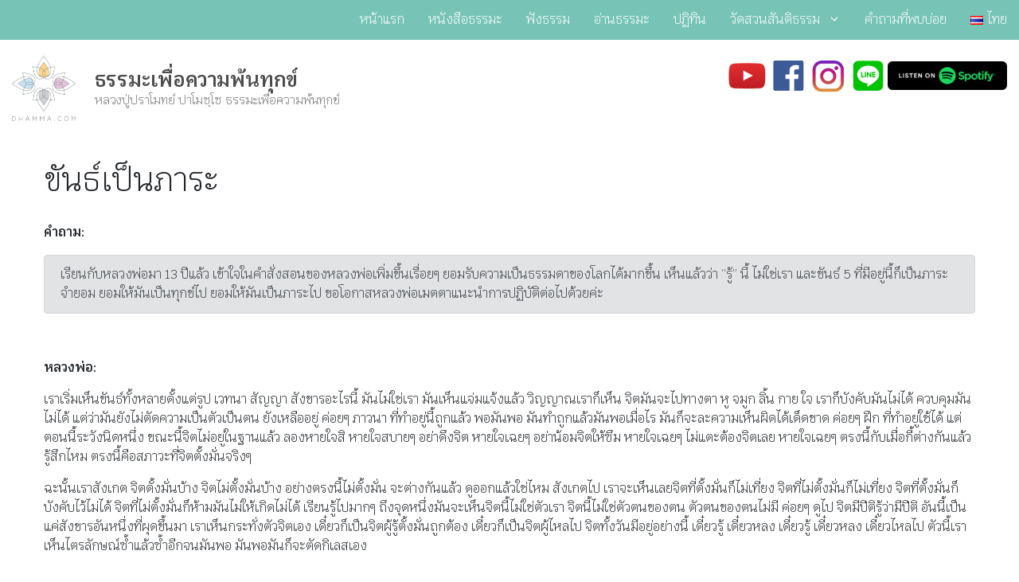

--- FILE ---
content_type: text/html; charset=UTF-8
request_url: https://www.dhamma.com/tag/%E0%B8%82%E0%B8%B1%E0%B8%99%E0%B8%98%E0%B9%8C%E0%B9%80%E0%B8%9B%E0%B9%87%E0%B8%99%E0%B8%A0%E0%B8%B2%E0%B8%A3%E0%B8%B0/
body_size: 14704
content:
<!DOCTYPE html><html lang="th" prefix="og: https://ogp.me/ns#"><head><meta charset="UTF-8"> <script>var wpdm_site_url = 'https://www.dhamma.com/';
            var wpdm_home_url = 'https://www.dhamma.com/';
            var ajax_url = 'https://www.dhamma.com/wp-admin/admin-ajax.php';
            var ajaxurl = 'https://www.dhamma.com/wp-admin/admin-ajax.php';
            var wpdm_ajax_url = 'https://www.dhamma.com/wp-admin/admin-ajax.php';
            var wpdm_ajax_popup = '0';</script> <style>img:is([sizes="auto" i], [sizes^="auto," i]) { contain-intrinsic-size: 3000px 1500px }</style><meta name="viewport" content="width=device-width, initial-scale=1"><title>ขันธ์เป็นภาระ Archives &raquo; ธรรมะเพื่อความพ้นทุกข์</title><meta name="robots" content="follow, index, max-snippet:-1, max-video-preview:-1, max-image-preview:large"/><link rel="stylesheet" media="print" onload="this.onload=null;this.media='all';" id="ao_optimized_gfonts" href="https://fonts.googleapis.com/css?family=Lora:regular,italic,700%7CMontserrat:100,100italic,200,200italic,300,300italic,regular,italic,500,500italic,600,600italic,700,700italic,800,800italic,900,900italic%7CKrub:300,600,italic300,italic600%7CLato&amp;display=swap"><link rel="canonical" href="https://www.dhamma.com/tag/%e0%b8%82%e0%b8%b1%e0%b8%99%e0%b8%98%e0%b9%8c%e0%b9%80%e0%b8%9b%e0%b9%87%e0%b8%99%e0%b8%a0%e0%b8%b2%e0%b8%a3%e0%b8%b0/" /><meta property="og:locale" content="th_TH" /><meta property="og:type" content="article" /><meta property="og:title" content="ขันธ์เป็นภาระ Archives &raquo; ธรรมะเพื่อความพ้นทุกข์" /><meta property="og:url" content="https://www.dhamma.com/tag/%e0%b8%82%e0%b8%b1%e0%b8%99%e0%b8%98%e0%b9%8c%e0%b9%80%e0%b8%9b%e0%b9%87%e0%b8%99%e0%b8%a0%e0%b8%b2%e0%b8%a3%e0%b8%b0/" /><meta property="og:site_name" content="ธรรมะเพื่อความพ้นทุกข์" /><meta property="article:publisher" content="https://www.facebook.com/dhammateachings" /><meta property="og:image" content="https://content.dhamma.com/wp-content/uploads/fallback-2025.jpg" /><meta property="og:image:secure_url" content="https://content.dhamma.com/wp-content/uploads/fallback-2025.jpg" /><meta property="og:image:width" content="1200" /><meta property="og:image:height" content="630" /><meta property="og:image:type" content="image/jpeg" /><meta name="twitter:card" content="summary_large_image" /><meta name="twitter:title" content="ขันธ์เป็นภาระ Archives &raquo; ธรรมะเพื่อความพ้นทุกข์" /><meta name="twitter:image" content="https://content.dhamma.com/wp-content/uploads/fallback-2025.jpg" /><meta name="twitter:label1" content="เรื่อง" /><meta name="twitter:data1" content="1" /> <script type="application/ld+json" class="rank-math-schema">{"@context":"https://schema.org","@graph":[{"@type":"Organization","@id":"https://www.dhamma.com/#organization","name":"\u0e21\u0e39\u0e25\u0e19\u0e34\u0e18\u0e34\u0e2a\u0e37\u0e48\u0e2d\u0e18\u0e23\u0e23\u0e21\u0e2b\u0e25\u0e27\u0e07\u0e1b\u0e39\u0e48\u0e1b\u0e23\u0e32\u0e42\u0e21\u0e17\u0e22\u0e4c \u0e1b\u0e32\u0e42\u0e21\u0e0a\u0e3a\u0e42\u0e0a","url":"https://www.dhamma.com","sameAs":["https://www.facebook.com/dhammateachings","https://www.instagram.com/dhammadotcom/","https://www.youtube.com/dhammadotcom"]},{"@type":"WebSite","@id":"https://www.dhamma.com/#website","url":"https://www.dhamma.com","name":"\u0e18\u0e23\u0e23\u0e21\u0e30\u0e40\u0e1e\u0e37\u0e48\u0e2d\u0e04\u0e27\u0e32\u0e21\u0e1e\u0e49\u0e19\u0e17\u0e38\u0e01\u0e02\u0e4c","alternateName":"\u0e2b\u0e25\u0e27\u0e07\u0e1b\u0e39\u0e48\u0e1b\u0e23\u0e32\u0e42\u0e21\u0e17\u0e22\u0e4c \u0e1b\u0e32\u0e42\u0e21\u0e0a\u0e3a\u0e42\u0e0a","publisher":{"@id":"https://www.dhamma.com/#organization"},"inLanguage":"th"},{"@type":"CollectionPage","@id":"https://www.dhamma.com/tag/%e0%b8%82%e0%b8%b1%e0%b8%99%e0%b8%98%e0%b9%8c%e0%b9%80%e0%b8%9b%e0%b9%87%e0%b8%99%e0%b8%a0%e0%b8%b2%e0%b8%a3%e0%b8%b0/#webpage","url":"https://www.dhamma.com/tag/%e0%b8%82%e0%b8%b1%e0%b8%99%e0%b8%98%e0%b9%8c%e0%b9%80%e0%b8%9b%e0%b9%87%e0%b8%99%e0%b8%a0%e0%b8%b2%e0%b8%a3%e0%b8%b0/","name":"\u0e02\u0e31\u0e19\u0e18\u0e4c\u0e40\u0e1b\u0e47\u0e19\u0e20\u0e32\u0e23\u0e30 Archives &raquo; \u0e18\u0e23\u0e23\u0e21\u0e30\u0e40\u0e1e\u0e37\u0e48\u0e2d\u0e04\u0e27\u0e32\u0e21\u0e1e\u0e49\u0e19\u0e17\u0e38\u0e01\u0e02\u0e4c","isPartOf":{"@id":"https://www.dhamma.com/#website"},"inLanguage":"th"}]}</script> <link rel='dns-prefetch' href='//www.googletagmanager.com' /><link rel='dns-prefetch' href='//use.fontawesome.com' /><link href='https://fonts.gstatic.com' crossorigin rel='preconnect' /><link href='https://fonts.googleapis.com' crossorigin rel='preconnect' /><link href='https://sp-ao.shortpixel.ai' rel='preconnect' /><link rel="alternate" type="application/rss+xml" title="ธรรมะเพื่อความพ้นทุกข์ &raquo; ฟีด" href="https://www.dhamma.com/feed/" /><link rel="alternate" type="application/rss+xml" title="ธรรมะเพื่อความพ้นทุกข์ &raquo; ฟีดความเห็น" href="https://www.dhamma.com/comments/feed/" /><link rel="alternate" type="application/rss+xml" title="ธรรมะเพื่อความพ้นทุกข์ &raquo; ขันธ์เป็นภาระ ฟีดป้ายกำกับ" href="https://www.dhamma.com/tag/%e0%b8%82%e0%b8%b1%e0%b8%99%e0%b8%98%e0%b9%8c%e0%b9%80%e0%b8%9b%e0%b9%87%e0%b8%99%e0%b8%a0%e0%b8%b2%e0%b8%a3%e0%b8%b0/feed/" /><link rel='stylesheet' id='pt-cv-public-style-css' href='https://www.dhamma.com/wp-content/cache/autoptimize/autoptimize_single_2c4b48aec258405bb81139cf4cffb071.php?ver=4.2.1' media='all' /><link rel='stylesheet' id='pt-cv-public-pro-style-css' href='https://www.dhamma.com/wp-content/plugins/pt-content-views-pro/public/assets/css/cvpro.min.css?ver=7.2.2' media='all' /><link rel='stylesheet' id='wp-block-library-css' href='https://www.dhamma.com/wp-includes/css/dist/block-library/style.min.css?ver=6.8.2' media='all' /><style id='classic-theme-styles-inline-css'>/*! This file is auto-generated */
.wp-block-button__link{color:#fff;background-color:#32373c;border-radius:9999px;box-shadow:none;text-decoration:none;padding:calc(.667em + 2px) calc(1.333em + 2px);font-size:1.125em}.wp-block-file__button{background:#32373c;color:#fff;text-decoration:none}</style><link rel='stylesheet' id='wp-components-css' href='https://www.dhamma.com/wp-includes/css/dist/components/style.min.css?ver=6.8.2' media='all' /><link rel='stylesheet' id='wp-preferences-css' href='https://www.dhamma.com/wp-includes/css/dist/preferences/style.min.css?ver=6.8.2' media='all' /><link rel='stylesheet' id='wp-block-editor-css' href='https://www.dhamma.com/wp-includes/css/dist/block-editor/style.min.css?ver=6.8.2' media='all' /><link rel='stylesheet' id='wp-reusable-blocks-css' href='https://www.dhamma.com/wp-includes/css/dist/reusable-blocks/style.min.css?ver=6.8.2' media='all' /><link rel='stylesheet' id='wp-patterns-css' href='https://www.dhamma.com/wp-includes/css/dist/patterns/style.min.css?ver=6.8.2' media='all' /><link rel='stylesheet' id='wp-editor-css' href='https://www.dhamma.com/wp-includes/css/dist/editor/style.min.css?ver=6.8.2' media='all' /><link rel='stylesheet' id='formbuilder-123-block-style-css-css' href='https://www.dhamma.com/wp-content/plugins/123contactform-for-wordpress/admin/gutenberg/blocks.style.build.css?ver=6.8.2' media='all' /><style id='global-styles-inline-css'>:root{--wp--preset--aspect-ratio--square: 1;--wp--preset--aspect-ratio--4-3: 4/3;--wp--preset--aspect-ratio--3-4: 3/4;--wp--preset--aspect-ratio--3-2: 3/2;--wp--preset--aspect-ratio--2-3: 2/3;--wp--preset--aspect-ratio--16-9: 16/9;--wp--preset--aspect-ratio--9-16: 9/16;--wp--preset--color--black: #000000;--wp--preset--color--cyan-bluish-gray: #abb8c3;--wp--preset--color--white: #ffffff;--wp--preset--color--pale-pink: #f78da7;--wp--preset--color--vivid-red: #cf2e2e;--wp--preset--color--luminous-vivid-orange: #ff6900;--wp--preset--color--luminous-vivid-amber: #fcb900;--wp--preset--color--light-green-cyan: #7bdcb5;--wp--preset--color--vivid-green-cyan: #00d084;--wp--preset--color--pale-cyan-blue: #8ed1fc;--wp--preset--color--vivid-cyan-blue: #0693e3;--wp--preset--color--vivid-purple: #9b51e0;--wp--preset--color--contrast: var(--contrast);--wp--preset--color--contrast-2: var(--contrast-2);--wp--preset--color--contrast-3: var(--contrast-3);--wp--preset--color--base: var(--base);--wp--preset--color--base-2: var(--base-2);--wp--preset--color--base-3: var(--base-3);--wp--preset--color--accent: var(--accent);--wp--preset--gradient--vivid-cyan-blue-to-vivid-purple: linear-gradient(135deg,rgba(6,147,227,1) 0%,rgb(155,81,224) 100%);--wp--preset--gradient--light-green-cyan-to-vivid-green-cyan: linear-gradient(135deg,rgb(122,220,180) 0%,rgb(0,208,130) 100%);--wp--preset--gradient--luminous-vivid-amber-to-luminous-vivid-orange: linear-gradient(135deg,rgba(252,185,0,1) 0%,rgba(255,105,0,1) 100%);--wp--preset--gradient--luminous-vivid-orange-to-vivid-red: linear-gradient(135deg,rgba(255,105,0,1) 0%,rgb(207,46,46) 100%);--wp--preset--gradient--very-light-gray-to-cyan-bluish-gray: linear-gradient(135deg,rgb(238,238,238) 0%,rgb(169,184,195) 100%);--wp--preset--gradient--cool-to-warm-spectrum: linear-gradient(135deg,rgb(74,234,220) 0%,rgb(151,120,209) 20%,rgb(207,42,186) 40%,rgb(238,44,130) 60%,rgb(251,105,98) 80%,rgb(254,248,76) 100%);--wp--preset--gradient--blush-light-purple: linear-gradient(135deg,rgb(255,206,236) 0%,rgb(152,150,240) 100%);--wp--preset--gradient--blush-bordeaux: linear-gradient(135deg,rgb(254,205,165) 0%,rgb(254,45,45) 50%,rgb(107,0,62) 100%);--wp--preset--gradient--luminous-dusk: linear-gradient(135deg,rgb(255,203,112) 0%,rgb(199,81,192) 50%,rgb(65,88,208) 100%);--wp--preset--gradient--pale-ocean: linear-gradient(135deg,rgb(255,245,203) 0%,rgb(182,227,212) 50%,rgb(51,167,181) 100%);--wp--preset--gradient--electric-grass: linear-gradient(135deg,rgb(202,248,128) 0%,rgb(113,206,126) 100%);--wp--preset--gradient--midnight: linear-gradient(135deg,rgb(2,3,129) 0%,rgb(40,116,252) 100%);--wp--preset--font-size--small: 13px;--wp--preset--font-size--medium: 20px;--wp--preset--font-size--large: 36px;--wp--preset--font-size--x-large: 42px;--wp--preset--spacing--20: 0.44rem;--wp--preset--spacing--30: 0.67rem;--wp--preset--spacing--40: 1rem;--wp--preset--spacing--50: 1.5rem;--wp--preset--spacing--60: 2.25rem;--wp--preset--spacing--70: 3.38rem;--wp--preset--spacing--80: 5.06rem;--wp--preset--shadow--natural: 6px 6px 9px rgba(0, 0, 0, 0.2);--wp--preset--shadow--deep: 12px 12px 50px rgba(0, 0, 0, 0.4);--wp--preset--shadow--sharp: 6px 6px 0px rgba(0, 0, 0, 0.2);--wp--preset--shadow--outlined: 6px 6px 0px -3px rgba(255, 255, 255, 1), 6px 6px rgba(0, 0, 0, 1);--wp--preset--shadow--crisp: 6px 6px 0px rgba(0, 0, 0, 1);}:where(.is-layout-flex){gap: 0.5em;}:where(.is-layout-grid){gap: 0.5em;}body .is-layout-flex{display: flex;}.is-layout-flex{flex-wrap: wrap;align-items: center;}.is-layout-flex > :is(*, div){margin: 0;}body .is-layout-grid{display: grid;}.is-layout-grid > :is(*, div){margin: 0;}:where(.wp-block-columns.is-layout-flex){gap: 2em;}:where(.wp-block-columns.is-layout-grid){gap: 2em;}:where(.wp-block-post-template.is-layout-flex){gap: 1.25em;}:where(.wp-block-post-template.is-layout-grid){gap: 1.25em;}.has-black-color{color: var(--wp--preset--color--black) !important;}.has-cyan-bluish-gray-color{color: var(--wp--preset--color--cyan-bluish-gray) !important;}.has-white-color{color: var(--wp--preset--color--white) !important;}.has-pale-pink-color{color: var(--wp--preset--color--pale-pink) !important;}.has-vivid-red-color{color: var(--wp--preset--color--vivid-red) !important;}.has-luminous-vivid-orange-color{color: var(--wp--preset--color--luminous-vivid-orange) !important;}.has-luminous-vivid-amber-color{color: var(--wp--preset--color--luminous-vivid-amber) !important;}.has-light-green-cyan-color{color: var(--wp--preset--color--light-green-cyan) !important;}.has-vivid-green-cyan-color{color: var(--wp--preset--color--vivid-green-cyan) !important;}.has-pale-cyan-blue-color{color: var(--wp--preset--color--pale-cyan-blue) !important;}.has-vivid-cyan-blue-color{color: var(--wp--preset--color--vivid-cyan-blue) !important;}.has-vivid-purple-color{color: var(--wp--preset--color--vivid-purple) !important;}.has-black-background-color{background-color: var(--wp--preset--color--black) !important;}.has-cyan-bluish-gray-background-color{background-color: var(--wp--preset--color--cyan-bluish-gray) !important;}.has-white-background-color{background-color: var(--wp--preset--color--white) !important;}.has-pale-pink-background-color{background-color: var(--wp--preset--color--pale-pink) !important;}.has-vivid-red-background-color{background-color: var(--wp--preset--color--vivid-red) !important;}.has-luminous-vivid-orange-background-color{background-color: var(--wp--preset--color--luminous-vivid-orange) !important;}.has-luminous-vivid-amber-background-color{background-color: var(--wp--preset--color--luminous-vivid-amber) !important;}.has-light-green-cyan-background-color{background-color: var(--wp--preset--color--light-green-cyan) !important;}.has-vivid-green-cyan-background-color{background-color: var(--wp--preset--color--vivid-green-cyan) !important;}.has-pale-cyan-blue-background-color{background-color: var(--wp--preset--color--pale-cyan-blue) !important;}.has-vivid-cyan-blue-background-color{background-color: var(--wp--preset--color--vivid-cyan-blue) !important;}.has-vivid-purple-background-color{background-color: var(--wp--preset--color--vivid-purple) !important;}.has-black-border-color{border-color: var(--wp--preset--color--black) !important;}.has-cyan-bluish-gray-border-color{border-color: var(--wp--preset--color--cyan-bluish-gray) !important;}.has-white-border-color{border-color: var(--wp--preset--color--white) !important;}.has-pale-pink-border-color{border-color: var(--wp--preset--color--pale-pink) !important;}.has-vivid-red-border-color{border-color: var(--wp--preset--color--vivid-red) !important;}.has-luminous-vivid-orange-border-color{border-color: var(--wp--preset--color--luminous-vivid-orange) !important;}.has-luminous-vivid-amber-border-color{border-color: var(--wp--preset--color--luminous-vivid-amber) !important;}.has-light-green-cyan-border-color{border-color: var(--wp--preset--color--light-green-cyan) !important;}.has-vivid-green-cyan-border-color{border-color: var(--wp--preset--color--vivid-green-cyan) !important;}.has-pale-cyan-blue-border-color{border-color: var(--wp--preset--color--pale-cyan-blue) !important;}.has-vivid-cyan-blue-border-color{border-color: var(--wp--preset--color--vivid-cyan-blue) !important;}.has-vivid-purple-border-color{border-color: var(--wp--preset--color--vivid-purple) !important;}.has-vivid-cyan-blue-to-vivid-purple-gradient-background{background: var(--wp--preset--gradient--vivid-cyan-blue-to-vivid-purple) !important;}.has-light-green-cyan-to-vivid-green-cyan-gradient-background{background: var(--wp--preset--gradient--light-green-cyan-to-vivid-green-cyan) !important;}.has-luminous-vivid-amber-to-luminous-vivid-orange-gradient-background{background: var(--wp--preset--gradient--luminous-vivid-amber-to-luminous-vivid-orange) !important;}.has-luminous-vivid-orange-to-vivid-red-gradient-background{background: var(--wp--preset--gradient--luminous-vivid-orange-to-vivid-red) !important;}.has-very-light-gray-to-cyan-bluish-gray-gradient-background{background: var(--wp--preset--gradient--very-light-gray-to-cyan-bluish-gray) !important;}.has-cool-to-warm-spectrum-gradient-background{background: var(--wp--preset--gradient--cool-to-warm-spectrum) !important;}.has-blush-light-purple-gradient-background{background: var(--wp--preset--gradient--blush-light-purple) !important;}.has-blush-bordeaux-gradient-background{background: var(--wp--preset--gradient--blush-bordeaux) !important;}.has-luminous-dusk-gradient-background{background: var(--wp--preset--gradient--luminous-dusk) !important;}.has-pale-ocean-gradient-background{background: var(--wp--preset--gradient--pale-ocean) !important;}.has-electric-grass-gradient-background{background: var(--wp--preset--gradient--electric-grass) !important;}.has-midnight-gradient-background{background: var(--wp--preset--gradient--midnight) !important;}.has-small-font-size{font-size: var(--wp--preset--font-size--small) !important;}.has-medium-font-size{font-size: var(--wp--preset--font-size--medium) !important;}.has-large-font-size{font-size: var(--wp--preset--font-size--large) !important;}.has-x-large-font-size{font-size: var(--wp--preset--font-size--x-large) !important;}
:where(.wp-block-post-template.is-layout-flex){gap: 1.25em;}:where(.wp-block-post-template.is-layout-grid){gap: 1.25em;}
:where(.wp-block-columns.is-layout-flex){gap: 2em;}:where(.wp-block-columns.is-layout-grid){gap: 2em;}
:root :where(.wp-block-pullquote){font-size: 1.5em;line-height: 1.6;}</style><link rel='stylesheet' id='wpdm-font-awesome-css' href='https://use.fontawesome.com/releases/v5.12.1/css/all.css?ver=6.8.2' media='all' /><link rel='stylesheet' id='wpsm_faq-font-awesome-front-css' href='https://www.dhamma.com/wp-content/plugins/faq-responsive/assets/css/font-awesome/css/font-awesome.min.css?ver=6.8.2' media='all' /><link rel='stylesheet' id='wpsm_faq_bootstrap-front-css' href='https://www.dhamma.com/wp-content/cache/autoptimize/autoptimize_single_5942935085645a72288b969b315cefc4.php?ver=6.8.2' media='all' /><link rel='stylesheet' id='sow-image-grid-default-1076b67f81f1-css' href='https://www.dhamma.com/wp-content/uploads/siteorigin-widgets/sow-image-grid-default-1076b67f81f1.css?ver=6.8.2' media='all' /><link rel='stylesheet' id='generate-style-grid-css' href='https://www.dhamma.com/wp-content/themes/generatepress/assets/css/unsemantic-grid.min.css?ver=3.6.1' media='all' /><link rel='stylesheet' id='generate-style-css' href='https://www.dhamma.com/wp-content/themes/generatepress/assets/css/style.min.css?ver=3.6.1' media='all' /><style id='generate-style-inline-css'>#nav-below {display:none;}@media (max-width:768px){}
body{background-color:#efefef;color:#3a3a3a;}a{color:#1e73be;}a:hover, a:focus, a:active{color:#000000;}body .grid-container{max-width:1280px;}.wp-block-group__inner-container{max-width:1280px;margin-left:auto;margin-right:auto;}.site-header .header-image{width:80px;}.generate-back-to-top{font-size:20px;border-radius:3px;position:fixed;bottom:30px;right:30px;line-height:40px;width:40px;text-align:center;z-index:10;transition:opacity 300ms ease-in-out;opacity:0.1;transform:translateY(1000px);}.generate-back-to-top__show{opacity:1;transform:translateY(0);}:root{--contrast:#222222;--contrast-2:#575760;--contrast-3:#b2b2be;--base:#f0f0f0;--base-2:#f7f8f9;--base-3:#ffffff;--accent:#1e73be;}:root .has-contrast-color{color:var(--contrast);}:root .has-contrast-background-color{background-color:var(--contrast);}:root .has-contrast-2-color{color:var(--contrast-2);}:root .has-contrast-2-background-color{background-color:var(--contrast-2);}:root .has-contrast-3-color{color:var(--contrast-3);}:root .has-contrast-3-background-color{background-color:var(--contrast-3);}:root .has-base-color{color:var(--base);}:root .has-base-background-color{background-color:var(--base);}:root .has-base-2-color{color:var(--base-2);}:root .has-base-2-background-color{background-color:var(--base-2);}:root .has-base-3-color{color:var(--base-3);}:root .has-base-3-background-color{background-color:var(--base-3);}:root .has-accent-color{color:var(--accent);}:root .has-accent-background-color{background-color:var(--accent);}body, button, input, select, textarea{font-family:"Lora", serif;}body{line-height:1.7;}.entry-content > [class*="wp-block-"]:not(:last-child):not(.wp-block-heading){margin-bottom:1.5em;}.main-title{font-family:"Montserrat", sans-serif;font-weight:600;text-transform:capitalize;}.main-navigation a, .menu-toggle{font-size:16px;}.main-navigation .main-nav ul ul li a{font-size:15px;}.sidebar .widget, .footer-widgets .widget{font-size:17px;}h1{font-family:"Montserrat", sans-serif;font-weight:600;}h2{font-family:"Montserrat", sans-serif;font-weight:400;}h3{font-family:"Montserrat", sans-serif;}h4{line-height:1.2em;}h5{line-height:1.2em;}h6{line-height:1.2em;}.site-info{font-size:16px;}@media (max-width:768px){.main-title{font-size:24px;}h1{font-size:38px;}h2{font-size:27px;}}.top-bar{background-color:#636363;color:#ffffff;}.top-bar a{color:#ffffff;}.top-bar a:hover{color:#303030;}.site-header{background-color:#ffffff;color:#3a3a3a;}.site-header a{color:#3a3a3a;}.main-title a,.main-title a:hover{color:#4c4c4c;}.site-description{color:#757575;}.main-navigation,.main-navigation ul ul{background-color:rgba(112,193,179,0.95);}.main-navigation .main-nav ul li a, .main-navigation .menu-toggle, .main-navigation .menu-bar-items{color:#ffffff;}.main-navigation .main-nav ul li:not([class*="current-menu-"]):hover > a, .main-navigation .main-nav ul li:not([class*="current-menu-"]):focus > a, .main-navigation .main-nav ul li.sfHover:not([class*="current-menu-"]) > a, .main-navigation .menu-bar-item:hover > a, .main-navigation .menu-bar-item.sfHover > a{color:#50514f;background-color:#ffe066;}button.menu-toggle:hover,button.menu-toggle:focus,.main-navigation .mobile-bar-items a,.main-navigation .mobile-bar-items a:hover,.main-navigation .mobile-bar-items a:focus{color:#ffffff;}.main-navigation .main-nav ul li[class*="current-menu-"] > a{color:#ffffff;background-color:#00a896;}.navigation-search input[type="search"],.navigation-search input[type="search"]:active, .navigation-search input[type="search"]:focus, .main-navigation .main-nav ul li.search-item.active > a, .main-navigation .menu-bar-items .search-item.active > a{color:#50514f;background-color:#ffe066;}.main-navigation ul ul{background-color:rgba(0,168,150,0.86);}.main-navigation .main-nav ul ul li a{color:#ffffff;}.main-navigation .main-nav ul ul li:not([class*="current-menu-"]):hover > a,.main-navigation .main-nav ul ul li:not([class*="current-menu-"]):focus > a, .main-navigation .main-nav ul ul li.sfHover:not([class*="current-menu-"]) > a{color:#50514f;background-color:#ffe066;}.main-navigation .main-nav ul ul li[class*="current-menu-"] > a{color:#ffffff;background-color:#00a896;}.separate-containers .inside-article, .separate-containers .comments-area, .separate-containers .page-header, .one-container .container, .separate-containers .paging-navigation, .inside-page-header{background-color:#ffffff;}.entry-meta{color:#595959;}.entry-meta a{color:#595959;}.entry-meta a:hover{color:#1e73be;}.sidebar .widget{background-color:#ffffff;}.sidebar .widget .widget-title{color:#000000;}.footer-widgets{background-color:#ffffff;}.footer-widgets .widget-title{color:#000000;}.site-info{color:#ffffff;background-color:#222222;}.site-info a{color:#ffffff;}.site-info a:hover{color:#606060;}.footer-bar .widget_nav_menu .current-menu-item a{color:#606060;}input[type="text"],input[type="email"],input[type="url"],input[type="password"],input[type="search"],input[type="tel"],input[type="number"],textarea,select{color:#666666;background-color:#fafafa;border-color:#cccccc;}input[type="text"]:focus,input[type="email"]:focus,input[type="url"]:focus,input[type="password"]:focus,input[type="search"]:focus,input[type="tel"]:focus,input[type="number"]:focus,textarea:focus,select:focus{color:#666666;background-color:#ffffff;border-color:#bfbfbf;}button,html input[type="button"],input[type="reset"],input[type="submit"],a.button,a.wp-block-button__link:not(.has-background){color:#ffffff;background-color:#666666;}button:hover,html input[type="button"]:hover,input[type="reset"]:hover,input[type="submit"]:hover,a.button:hover,button:focus,html input[type="button"]:focus,input[type="reset"]:focus,input[type="submit"]:focus,a.button:focus,a.wp-block-button__link:not(.has-background):active,a.wp-block-button__link:not(.has-background):focus,a.wp-block-button__link:not(.has-background):hover{color:#ffffff;background-color:#3f3f3f;}a.generate-back-to-top{background-color:rgba( 0,0,0,0.4 );color:#ffffff;}a.generate-back-to-top:hover,a.generate-back-to-top:focus{background-color:rgba( 0,0,0,0.6 );color:#ffffff;}:root{--gp-search-modal-bg-color:var(--base-3);--gp-search-modal-text-color:var(--contrast);--gp-search-modal-overlay-bg-color:rgba(0,0,0,0.2);}@media (max-width: 768px){.main-navigation .menu-bar-item:hover > a, .main-navigation .menu-bar-item.sfHover > a{background:none;color:#ffffff;}}.inside-top-bar{padding:10px;}.inside-header{padding:20px 15px 10px 15px;}.site-main .wp-block-group__inner-container{padding:40px;}.entry-content .alignwide, body:not(.no-sidebar) .entry-content .alignfull{margin-left:-40px;width:calc(100% + 80px);max-width:calc(100% + 80px);}.container.grid-container{max-width:1360px;}.main-navigation .main-nav ul li a,.menu-toggle,.main-navigation .mobile-bar-items a{padding-left:15px;padding-right:15px;line-height:50px;}.main-navigation .main-nav ul ul li a{padding:10px 15px 10px 15px;}.navigation-search input[type="search"]{height:50px;}.rtl .menu-item-has-children .dropdown-menu-toggle{padding-left:15px;}.menu-item-has-children .dropdown-menu-toggle{padding-right:15px;}.rtl .main-navigation .main-nav ul li.menu-item-has-children > a{padding-right:15px;}.footer-widgets{padding:20px;}.site-info{padding:20px;}@media (max-width:768px){.separate-containers .inside-article, .separate-containers .comments-area, .separate-containers .page-header, .separate-containers .paging-navigation, .one-container .site-content, .inside-page-header{padding:30px;}.site-main .wp-block-group__inner-container{padding:30px;}.site-info{padding-right:10px;padding-left:10px;}.entry-content .alignwide, body:not(.no-sidebar) .entry-content .alignfull{margin-left:-30px;width:calc(100% + 60px);max-width:calc(100% + 60px);}}.one-container .sidebar .widget{padding:0px;}@media (max-width: 768px){.main-navigation .menu-toggle,.main-navigation .mobile-bar-items,.sidebar-nav-mobile:not(#sticky-placeholder){display:block;}.main-navigation ul,.gen-sidebar-nav{display:none;}[class*="nav-float-"] .site-header .inside-header > *{float:none;clear:both;}}
.dynamic-author-image-rounded{border-radius:100%;}.dynamic-featured-image, .dynamic-author-image{vertical-align:middle;}.one-container.blog .dynamic-content-template:not(:last-child), .one-container.archive .dynamic-content-template:not(:last-child){padding-bottom:0px;}.dynamic-entry-excerpt > p:last-child{margin-bottom:0px;}
.main-navigation .main-nav ul li a,.menu-toggle,.main-navigation .mobile-bar-items a{transition: line-height 300ms ease}.main-navigation.toggled .main-nav > ul{background-color: rgba(112,193,179,0.95)}
h1.entry-title{line-height:1.2em;}h2.entry-title{line-height:1.2em;}.navigation-branding .main-title{font-weight:600;text-transform:capitalize;font-size:25px;font-family:"Montserrat", sans-serif;}@media (max-width:768px){h1.entry-title{font-size:38px;}h2.entry-title{font-size:27px;}}@media (max-width: 768px){.navigation-branding .main-title{font-size:24px;}}
.page-hero{box-sizing:border-box;}.inside-page-hero > *:last-child{margin-bottom:0px;}.page-hero time.updated{display:none;}
@media (max-width: 1024px),(min-width:1025px){.main-navigation.sticky-navigation-transition .main-nav > ul > li > a,.sticky-navigation-transition .menu-toggle,.main-navigation.sticky-navigation-transition .mobile-bar-items a, .sticky-navigation-transition .navigation-branding .main-title{line-height:60px;}.main-navigation.sticky-navigation-transition .site-logo img, .main-navigation.sticky-navigation-transition .navigation-search input[type="search"], .main-navigation.sticky-navigation-transition .navigation-branding img{height:60px;}}</style><link rel='stylesheet' id='generate-mobile-style-css' href='https://www.dhamma.com/wp-content/themes/generatepress/assets/css/mobile.min.css?ver=3.6.1' media='all' /><link rel='stylesheet' id='generatepress-add-bootstrap-4-css' href='https://www.dhamma.com/wp-content/plugins/dhamma-shortcode/vendor/bootstrap-4/css/bootstrap.min.css?ver=6.8.2' media='all' /><link rel='stylesheet' id='generate-blog-css' href='https://www.dhamma.com/wp-content/plugins/gp-premium/blog/functions/css/style.min.css?ver=2.5.5' media='all' /><link rel='stylesheet' id='generate-sticky-css' href='https://www.dhamma.com/wp-content/plugins/gp-premium/menu-plus/functions/css/sticky.min.css?ver=2.5.5' media='all' /><link rel='stylesheet' id='generate-navigation-branding-css' href='https://www.dhamma.com/wp-content/plugins/gp-premium/menu-plus/functions/css/navigation-branding.min.css?ver=2.5.5' media='all' /><style id='generate-navigation-branding-inline-css'>.main-navigation .sticky-navigation-logo, .main-navigation.navigation-stick .site-logo:not(.mobile-header-logo){display:none;}.main-navigation.navigation-stick .sticky-navigation-logo{display:block;}.navigation-branding img, .site-logo.mobile-header-logo img{height:50px;width:auto;}.navigation-branding .main-title{line-height:50px;}@media (max-width: 1290px){#site-navigation .navigation-branding, #sticky-navigation .navigation-branding{margin-left:10px;}}@media (max-width: 768px){.main-navigation:not(.slideout-navigation) .main-nav{-ms-flex:0 0 100%;flex:0 0 100%;}.main-navigation:not(.slideout-navigation) .inside-navigation{-ms-flex-wrap:wrap;flex-wrap:wrap;display:-webkit-box;display:-ms-flexbox;display:flex;}.nav-aligned-center .navigation-branding, .nav-aligned-left .navigation-branding{margin-right:auto;}.nav-aligned-center  .main-navigation.has-branding:not(.slideout-navigation) .inside-navigation .main-nav,.nav-aligned-center  .main-navigation.has-sticky-branding.navigation-stick .inside-navigation .main-nav,.nav-aligned-left  .main-navigation.has-branding:not(.slideout-navigation) .inside-navigation .main-nav,.nav-aligned-left  .main-navigation.has-sticky-branding.navigation-stick .inside-navigation .main-nav{margin-right:0px;}}</style><link rel='stylesheet' id='__EPYT__style-css' href='https://www.dhamma.com/wp-content/plugins/youtube-embed-plus/styles/ytprefs.min.css?ver=14.2.4' media='all' /><style id='__EPYT__style-inline-css'>.epyt-gallery-thumb {
                        width: 33.333%;
                }</style> <script src="https://www.dhamma.com/wp-includes/js/jquery/jquery.min.js?ver=3.7.1" id="jquery-core-js"></script> <script src="https://www.dhamma.com/wp-includes/js/tinymce/tinymce.min.js?ver=49110-20250317" id="wp-tinymce-root-js"></script> <script src="https://www.dhamma.com/wp-includes/js/tinymce/plugins/compat3x/plugin.min.js?ver=49110-20250317" id="wp-tinymce-js"></script> <script src="https://www.dhamma.com/wp-includes/js/jquery/jquery-migrate.min.js?ver=3.4.1" id="jquery-migrate-js"></script> <script id="frontjs-js-extra">var wpdm_url = {"home":"https:\/\/www.dhamma.com\/","site":"https:\/\/www.dhamma.com\/","ajax":"https:\/\/www.dhamma.com\/wp-admin\/admin-ajax.php"};
var wpdm_asset = {"spinner":"<i class=\"fas fa-sun fa-spin\"><\/i>"};</script> <script src="https://www.dhamma.com/wp-content/cache/autoptimize/autoptimize_single_d9bd653ac0d0415cc01caedb0e637108.php?ver=6.0.3" id="frontjs-js"></script> <script src="https://www.dhamma.com/wp-content/cache/autoptimize/autoptimize_single_6857ed16327f63b33982ea69d8f73350.php?ver=1.7.7" id="stop-user-enumeration-js" defer data-wp-strategy="defer"></script> 
 <script src="https://www.googletagmanager.com/gtag/js?id=G-W3F49JWZXD" id="google_gtagjs-js" async></script> <script id="google_gtagjs-js-after">window.dataLayer = window.dataLayer || [];function gtag(){dataLayer.push(arguments);}
gtag("set","linker",{"domains":["www.dhamma.com"]});
gtag("js", new Date());
gtag("set", "developer_id.dZTNiMT", true);
gtag("config", "G-W3F49JWZXD");</script> <script id="__ytprefs__-js-extra">var _EPYT_ = {"ajaxurl":"https:\/\/www.dhamma.com\/wp-admin\/admin-ajax.php","security":"081ea877fd","gallery_scrolloffset":"20","eppathtoscripts":"https:\/\/www.dhamma.com\/wp-content\/plugins\/youtube-embed-plus\/scripts\/","eppath":"https:\/\/www.dhamma.com\/wp-content\/plugins\/youtube-embed-plus\/","epresponsiveselector":"[\"iframe.__youtube_prefs__\",\"iframe[src*='youtube.com']\",\"iframe[src*='youtube-nocookie.com']\",\"iframe[data-ep-src*='youtube.com']\",\"iframe[data-ep-src*='youtube-nocookie.com']\",\"iframe[data-ep-gallerysrc*='youtube.com']\"]","epdovol":"1","version":"14.2.4","evselector":"iframe.__youtube_prefs__[src], iframe[src*=\"youtube.com\/embed\/\"], iframe[src*=\"youtube-nocookie.com\/embed\/\"]","ajax_compat":"","maxres_facade":"eager","ytapi_load":"light","pause_others":"","stopMobileBuffer":"1","facade_mode":"","not_live_on_channel":""};</script> <script src="https://www.dhamma.com/wp-content/plugins/youtube-embed-plus/scripts/ytprefs.min.js?ver=14.2.4" id="__ytprefs__-js"></script> <link rel="https://api.w.org/" href="https://www.dhamma.com/wp-json/" /><link rel="alternate" title="JSON" type="application/json" href="https://www.dhamma.com/wp-json/wp/v2/tags/957" /><link rel="EditURI" type="application/rsd+xml" title="RSD" href="https://www.dhamma.com/xmlrpc.php?rsd" /><meta name="generator" content="WordPress 6.8.2" /><style type="text/css" id="csseditorphone">@media only screen  and (min-width: 320px)  and (max-width: 667px) {
blockquote { 
  padding:20px !important;
}

.header-widget { display: none; }}</style><meta name="generator" content="Site Kit by Google 1.171.0" /><link rel="preconnect" href="https://fonts.googleapis.com"><link rel="preconnect" href="https://fonts.gstatic.com" crossorigin><link rel="icon" href="https://content.dhamma.com/wp-content/uploads/20180327220525/cropped-square-2018logo-1024-32x32.png" sizes="32x32" /><link rel="icon" href="https://content.dhamma.com/wp-content/uploads/20180327220525/cropped-square-2018logo-1024-192x192.png" sizes="192x192" /><link rel="apple-touch-icon" href="https://content.dhamma.com/wp-content/uploads/20180327220525/cropped-square-2018logo-1024-180x180.png" /><meta name="msapplication-TileImage" content="https://content.dhamma.com/wp-content/uploads/20180327220525/cropped-square-2018logo-1024-270x270.png" /><meta name="generator" content="WordPress Download Manager 6.0.3" /><style>.w3eden .fetfont,
            .w3eden .btn,
            .w3eden .btn.wpdm-front h3.title,
            .w3eden .wpdm-social-lock-box .IN-widget a span:last-child,
            .w3eden #xfilelist .panel-heading,
            .w3eden .wpdm-frontend-tabs a,
            .w3eden .alert:before,
            .w3eden .panel .panel-heading,
            .w3eden .discount-msg,
            .w3eden .panel.dashboard-panel h3,
            .w3eden #wpdm-dashboard-sidebar .list-group-item,
            .w3eden #package-description .wp-switch-editor,
            .w3eden .w3eden.author-dashbboard .nav.nav-tabs li a,
            .w3eden .wpdm_cart thead th,
            .w3eden #csp .list-group-item,
            .w3eden .modal-title {
                font-family: Lato, -apple-system, BlinkMacSystemFont, "Segoe UI", Roboto, Helvetica, Arial, sans-serif, "Apple Color Emoji", "Segoe UI Emoji", "Segoe UI Symbol";
                text-transform: uppercase;
                font-weight: 700;
            }
            .w3eden #csp .list-group-item {
                text-transform: unset;
            }</style><style>/* WPDM Link Template Styles */</style> <script>function wpdm_rest_url(request) {
                return "https://www.dhamma.com/wp-json/wpdm/" + request;
            }</script> <style id='custom-css-pro'>:lang(th) {
    font-family: 'Krub', sans-serif;
}

:lang(en) {
    font-family:'Lora',serif;
}

:lang(zh) blockquote {
    font-style: normal;
}

.display-5 {
    font-size: 1.5em;
    padding: 30px;
    
}

h4 .h4 {
    font-size: 1.3rem !important;
}

/* remove author */
.byline {
  display: none !important;
}

/* font awesome disappear */
.fa {
  font-family: "FontAwesome" !important;
}

/* display */
.cets_embedRSS li {
  margin-bottom: 1rem;
  list-style: square-button;
}

.cets_embedRSS li a {
  font-weight: bold;
}

.pgntn-page-pagination-block { 
  margin-top: 20px;
  padding-top: 10px;
  padding-bottom: 10px;
  background-color: #70c1b2;
}</style></head><body class="archive tag tag-957 wp-custom-logo wp-embed-responsive wp-theme-generatepress post-image-below-header post-image-aligned-center infinite-scroll sticky-menu-fade sticky-enabled both-sticky-menu no-sidebar nav-above-header one-container fluid-header active-footer-widgets-1 nav-aligned-right header-aligned-left dropdown-hover" itemtype="https://schema.org/Blog" itemscope> <a class="screen-reader-text skip-link" href="#content" title="Skip to content">Skip to content</a><nav class="has-sticky-branding main-navigation sub-menu-right" id="site-navigation" aria-label="Primary"  itemtype="https://schema.org/SiteNavigationElement" itemscope><div class="inside-navigation grid-container grid-parent"><div class="navigation-branding"><div class="sticky-navigation-logo"> <a href="https://www.dhamma.com/" title="ธรรมะเพื่อความพ้นทุกข์" rel="home"> <img decoding="async" src="https://sp-ao.shortpixel.ai/client/to_webp,q_glossy,ret_img,w_150,h_152/https://www.dhamma.com/wp-content/uploads/logo-tran-black-150.png" class="is-logo-image" alt="ธรรมะเพื่อความพ้นทุกข์" width="150" height="152" /> </a></div></div> <button class="menu-toggle" aria-controls="primary-menu" aria-expanded="false"> <span class="gp-icon icon-menu-bars"><svg viewBox="0 0 512 512" aria-hidden="true" xmlns="http://www.w3.org/2000/svg" width="1em" height="1em"><path d="M0 96c0-13.255 10.745-24 24-24h464c13.255 0 24 10.745 24 24s-10.745 24-24 24H24c-13.255 0-24-10.745-24-24zm0 160c0-13.255 10.745-24 24-24h464c13.255 0 24 10.745 24 24s-10.745 24-24 24H24c-13.255 0-24-10.745-24-24zm0 160c0-13.255 10.745-24 24-24h464c13.255 0 24 10.745 24 24s-10.745 24-24 24H24c-13.255 0-24-10.745-24-24z" /></svg><svg viewBox="0 0 512 512" aria-hidden="true" xmlns="http://www.w3.org/2000/svg" width="1em" height="1em"><path d="M71.029 71.029c9.373-9.372 24.569-9.372 33.942 0L256 222.059l151.029-151.03c9.373-9.372 24.569-9.372 33.942 0 9.372 9.373 9.372 24.569 0 33.942L289.941 256l151.03 151.029c9.372 9.373 9.372 24.569 0 33.942-9.373 9.372-24.569 9.372-33.942 0L256 289.941l-151.029 151.03c-9.373 9.372-24.569 9.372-33.942 0-9.372-9.373-9.372-24.569 0-33.942L222.059 256 71.029 104.971c-9.372-9.373-9.372-24.569 0-33.942z" /></svg></span><span class="mobile-menu">Menu</span> </button><div id="primary-menu" class="main-nav"><ul id="menu-thmenu" class=" menu sf-menu"><li id="menu-item-10714" class="menu-item menu-item-type-post_type menu-item-object-page menu-item-home menu-item-10714"><a href="https://www.dhamma.com/">หน้าแรก</a></li><li id="menu-item-781" class="menu-item menu-item-type-post_type menu-item-object-page menu-item-781"><a href="https://www.dhamma.com/desana/" title="Download หนังสือธรรมะ หลวงพ่อปราโมทย์ ปาโมชโช">หนังสือธรรมะ</a></li><li id="menu-item-1045" class="menu-item menu-item-type-post_type menu-item-object-page menu-item-1045"><a href="https://www.dhamma.com/thdownloads/" title="ไฟล์เสียงพระธรรมเทศนา">ฟังธรรม</a></li><li id="menu-item-13509" class="menu-item menu-item-type-taxonomy menu-item-object-category menu-item-13509"><a href="https://www.dhamma.com/category/dhamma/thbooks/dhammapost/">อ่านธรรมะ</a></li><li id="menu-item-466" class="menu-item menu-item-type-post_type menu-item-object-page menu-item-466"><a href="https://www.dhamma.com/calendar/">ปฏิทิน</a></li><li id="menu-item-10109" class="menu-item menu-item-type-post_type menu-item-object-page menu-item-has-children menu-item-10109"><a href="https://www.dhamma.com/watsuansantidham/">วัดสวนสันติธรรม<span role="presentation" class="dropdown-menu-toggle"><span class="gp-icon icon-arrow"><svg viewBox="0 0 330 512" aria-hidden="true" xmlns="http://www.w3.org/2000/svg" width="1em" height="1em"><path d="M305.913 197.085c0 2.266-1.133 4.815-2.833 6.514L171.087 335.593c-1.7 1.7-4.249 2.832-6.515 2.832s-4.815-1.133-6.515-2.832L26.064 203.599c-1.7-1.7-2.832-4.248-2.832-6.514s1.132-4.816 2.832-6.515l14.162-14.163c1.7-1.699 3.966-2.832 6.515-2.832 2.266 0 4.815 1.133 6.515 2.832l111.316 111.317 111.316-111.317c1.7-1.699 4.249-2.832 6.515-2.832s4.815 1.133 6.515 2.832l14.162 14.163c1.7 1.7 2.833 4.249 2.833 6.515z" /></svg></span></span></a><ul class="sub-menu"><li id="menu-item-10751" class="menu-item menu-item-type-post_type menu-item-object-page menu-item-10751"><a href="https://www.dhamma.com/biography-th/">ประวัติหลวงปู่ปราโมทย์ ปาโมชฺโช</a></li><li id="menu-item-10753" class="menu-item menu-item-type-post_type menu-item-object-page menu-item-10753"><a href="https://www.dhamma.com/watsuansantidham/">แผนที่</a></li></ul></li><li id="menu-item-10752" class="menu-item menu-item-type-post_type menu-item-object-page menu-item-10752"><a href="https://www.dhamma.com/thfaq/" title="FAQ">คำถามที่พบบ่อย</a></li><li id="menu-item-9376" class="pll-parent-menu-item menu-item menu-item-type-custom menu-item-object-custom menu-item-9376"><a href="#pll_switcher"><img decoding="async" src="[data-uri]" alt="" width="16" height="11" style="width: 16px; height: 11px;" /><span style="margin-left:0.3em;">ไทย</span></a></li></ul></div></div></nav><header class="site-header" id="masthead" aria-label="Site"  itemtype="https://schema.org/WPHeader" itemscope><div class="inside-header grid-container grid-parent"><div class="header-widget"><aside id="sow-image-grid-2" class="widget inner-padding widget_sow-image-grid"><div 
 class="so-widget-sow-image-grid so-widget-sow-image-grid-default-1076b67f81f1" 
 ><div
 class="sow-image-grid-wrapper"
 data-max-height="50"	><div class="sow-image-grid-image"> <a href="https://youtube.com/dhammadotcom/"
 target="_blank" 																								rel="noopener noreferrer" 											> <img width="150" height="150" src="https://content.dhamma.com/wp-content/uploads/20190127134418/youtube1.png" class="sow-image-grid-image_html" alt="" title="" decoding="async" /> </a></div><div class="sow-image-grid-image"> <a href="https://facebook.com/dhammateachings/"
 target="_blank" 																								rel="noopener noreferrer" 											> <img width="150" height="150" src="https://content.dhamma.com/wp-content/uploads/20190127134419/facebook.png" class="sow-image-grid-image_html" alt="" title="" decoding="async" /> </a></div><div class="sow-image-grid-image"> <a href="https://instagram.com/dhammadotcom"
 target="_blank" 																								rel="noopener noreferrer" 											> <img width="150" height="150" src="https://content.dhamma.com/wp-content/uploads/20190127134417/instagram.png" class="sow-image-grid-image_html" alt="" title="" decoding="async" /> </a></div><div class="sow-image-grid-image"> <a href="https://line.me/R/ti/p/%40dhammadotcom"
 target="_blank" 																								rel="noopener noreferrer" 											> <img width="150" height="150" src="https://content.dhamma.com/wp-content/uploads/20190127134419/line1.png" class="sow-image-grid-image_html" alt="" title="" decoding="async" /> </a></div><div class="sow-image-grid-image"> <a href="https://open.spotify.com/show/08JX1z00JKW4E0rBNmbSNo"
 target="_blank" 																								rel="noopener noreferrer" 											> <img width="150" height="36" src="https://content.dhamma.com/wp-content/uploads/20190419075201/spotify-podcast-badge-blk-grn-660x160.png" class="sow-image-grid-image_html" alt="" title="spotify-podcast-badge-blk-grn-660&#215;160" decoding="async" srcset="https://content.dhamma.com/wp-content/uploads/20190419075201/spotify-podcast-badge-blk-grn-660x160.png 660w, https://content.dhamma.com/wp-content/uploads/20190419075201/spotify-podcast-badge-blk-grn-660x160-150x36.png 150w, https://content.dhamma.com/wp-content/uploads/20190419075201/spotify-podcast-badge-blk-grn-660x160-300x73.png 300w" sizes="(max-width: 150px) 100vw, 150px" /> </a></div></div></div></aside></div><div class="site-branding-container"><div class="site-logo"> <a href="https://www.dhamma.com/" rel="home"> <img decoding="async"  class="header-image is-logo-image" alt="ธรรมะเพื่อความพ้นทุกข์" src="https://content.dhamma.com/wp-content/uploads/20200105010935/dhamma-logo-150.png" srcset="https://content.dhamma.com/wp-content/uploads/20200105010935/dhamma-logo-150.png 1x, https://sp-ao.shortpixel.ai/client/to_webp,q_glossy,ret_img/https://www.dhamma.com/wp-content/uploads/dhamma-logo-150@2x.png 2x" width="150" height="153" /> </a></div><div class="site-branding"><p class="main-title" itemprop="headline"> <a href="https://www.dhamma.com/" rel="home">ธรรมะเพื่อความพ้นทุกข์</a></p><p class="site-description" itemprop="description">หลวงปู่ปราโมทย์ ปาโมชฺโช ธรรมะเพื่อความพ้นทุกข์</p></div></div></div></header><div class="page-hero"><div class="inside-page-hero grid-container grid-parent"></div></div><div class="site grid-container container hfeed grid-parent" id="page"><div class="site-content" id="content"><div class="content-area grid-parent mobile-grid-100 grid-100 tablet-grid-100" id="primary"><main class="site-main" id="main"><header class="page-header" aria-label="Page"><h1 class="page-title"> ขันธ์เป็นภาระ</h1></header><article id="post-12124" class="post-12124 post type-post status-publish format-aside hentry category-853 tag-957 tag-955 post_format-post-format-aside infinite-scroll-item" itemtype="https://schema.org/CreativeWork" itemscope><div class="inside-article"><header class="entry-header"><h2 class="entry-title" itemprop="headline"><a href="https://www.dhamma.com/%e0%b9%80%e0%b8%ab%e0%b9%87%e0%b8%99%e0%b8%a7%e0%b9%88%e0%b8%b2%e0%b8%a3%e0%b8%b9%e0%b9%89%e0%b8%99%e0%b8%b5%e0%b9%89%e0%b9%84%e0%b8%a1%e0%b9%88%e0%b9%83%e0%b8%8a%e0%b9%88%e0%b9%80%e0%b8%a3%e0%b8%b2/" rel="bookmark">เห็นว่ารู้นี้ไม่ใช่เรา และขันธ์ 5 ที่มีอยู่นี้ก็เป็นภาระจำยอม</a></h2></header><div class="entry-content" itemprop="text"><p><strong>คำถาม: </strong></p><div class="alert alert-secondary">เรียนกับหลวงพ่อมา 13 ปีแล้ว เข้าใจในคำสั่งสอนของหลวงพ่อเพิ่มขึ้นเรื่อยๆ ยอมรับความเป็นธรรมดาของโลกได้มากขึ้น เห็นแล้วว่า “รู้” นี้ ไม่ใช่เรา และขันธ์ 5 ที่มีอยู่นี้ก็เป็นภาระจำยอม ยอมให้มันเป็นทุกข์ไป ยอมให้มันเป็นภาระไป ขอโอกาสหลวงพ่อเมตตาแนะนำการปฏิบัติต่อไปด้วยค่ะ</div><p>&nbsp;</p><p><strong>หลวงพ่อ:</strong></p><p>เราเริ่มเห็นขันธ์ทั้งหลายตั้งแต่รูป เวทนา สัญญา สังขารอะไรนี้ มันไม่ใช่เรา มันเห็นแจ่มแจ้งแล้ว วิญญาณเราก็เห็น จิตมันจะไปทางตา หู จมูก ลิ้น กาย ใจ เราก็บังคับมันไม่ได้ ควบคุมมันไม่ได้ แต่ว่ามันยังไม่ตัดความเป็นตัวเป็นตน ยังเหลืออยู่ ค่อยๆ ภาวนา ที่ทำอยู่นี้ถูกแล้ว พอมันพอ มันทำถูกแล้วมันพอเมื่อไร มันก็จะละความเห็นผิดได้เด็ดขาด ค่อยๆ ฝึก ที่ทำอยู่ใช้ได้ แต่ตอนนี้ระวังนิดหนึ่ง ขณะนี้จิตไม่อยู่ในฐานแล้ว ลองหายใจสิ หายใจสบายๆ อย่าดึงจิต หายใจเฉยๆ อย่าน้อมจิตให้ซึม หายใจเฉยๆ ไม่แตะต้องจิตเลย หายใจเฉยๆ ตรงนี้กับเมื่อกี้ต่างกันแล้วรู้สึกไหม ตรงนี้คือสภาวะที่จิตตั้งมั่นจริงๆ</p><p>ฉะนั้นเราสังเกต จิตตั้งมั่นบ้าง จิตไม่ตั้งมั่นบ้าง อย่างตรงนี้ไม่ตั้งมั่น จะต่างกันแล้ว ดูออกแล้วใช่ไหม สังเกตไป เราจะเห็นเลยจิตที่ตั้งมั่นก็ไม่เที่ยง จิตที่ไม่ตั้งมั่นก็ไม่เที่ยง จิตที่ตั้งมั่นก็บังคับไว้ไม่ได้ จิตที่ไม่ตั้งมั่นก็ห้ามมันไม่ให้เกิดไม่ได้ เรียนรู้ไปมากๆ ถึงจุดหนึ่งมันจะเห็นจิตนี้ไม่ใช่ตัวเรา จิตนี้ไม่ใช่ตัวตนของตน ตัวตนของตนไม่มี ค่อยๆ ดูไป จิตมีปีติรู้ว่ามีปีติ อันนี้เป็นแค่สังขารอันหนึ่งที่ผุดขึ้นมา เราเห็นกระทั่งตัวจิตเอง เดี๋ยวก็เป็นจิตผู้รู้ตั้งมั่นถูกต้อง เดี๋ยวก็เป็นจิตผู้ไหลไป จิตทั้งวันมีอยู่อย่างนี้ เดี๋ยวรู้ เดี๋ยวหลง เดี๋ยวรู้ เดี๋ยวหลง เดี๋ยวไหลไป ตัวนี้เราเห็นไตรลักษณ์ซ้ำแล้วซ้ำอีกจนมันพอ มันพอมันก็จะตัดกิเลสเอง</p><div class="alert">หลวงพ่อปราโมทย์ ปาโมชฺโช<br /> วัดสวนสันติธรรม<br /> 24 กรกฎาคม 2564</div></div><footer class="entry-meta" aria-label="Entry meta"> <span class="tags-links"><span class="gp-icon icon-tags"><svg viewBox="0 0 512 512" aria-hidden="true" xmlns="http://www.w3.org/2000/svg" width="1em" height="1em"><path d="M20 39.5c-8.836 0-16 7.163-16 16v176c0 4.243 1.686 8.313 4.687 11.314l224 224c6.248 6.248 16.378 6.248 22.626 0l176-176c6.244-6.244 6.25-16.364.013-22.615l-223.5-224A15.999 15.999 0 00196.5 39.5H20zm56 96c0-13.255 10.745-24 24-24s24 10.745 24 24-10.745 24-24 24-24-10.745-24-24z"/><path d="M259.515 43.015c4.686-4.687 12.284-4.687 16.97 0l228 228c4.686 4.686 4.686 12.284 0 16.97l-180 180c-4.686 4.687-12.284 4.687-16.97 0-4.686-4.686-4.686-12.284 0-16.97L479.029 279.5 259.515 59.985c-4.686-4.686-4.686-12.284 0-16.97z" /></svg></span><span class="screen-reader-text">Tags </span><a href="https://www.dhamma.com/tag/%e0%b8%82%e0%b8%b1%e0%b8%99%e0%b8%98%e0%b9%8c%e0%b9%80%e0%b8%9b%e0%b9%87%e0%b8%99%e0%b8%a0%e0%b8%b2%e0%b8%a3%e0%b8%b0/" rel="tag">ขันธ์เป็นภาระ</a>, <a href="https://www.dhamma.com/tag/%e0%b8%88%e0%b8%b4%e0%b8%95%e0%b8%a3%e0%b8%b9%e0%b9%89%e0%b9%84%e0%b8%a1%e0%b9%88%e0%b9%83%e0%b8%8a%e0%b9%88%e0%b9%80%e0%b8%a3%e0%b8%b2/" rel="tag">จิตรู้ไม่ใช่เรา</a></span></footer></div></article></main></div></div></div><div class="site-footer"><footer class="site-info" aria-label="Site"  itemtype="https://schema.org/WPFooter" itemscope><div class="inside-site-info grid-container grid-parent"><div class="copyright-bar"> &copy; dhamma.com 2015- 2026 | All Rights Reserved</div></div></footer></div> <a title="Scroll back to top" aria-label="Scroll back to top" rel="nofollow" href="#" class="generate-back-to-top" data-scroll-speed="400" data-start-scroll="300" role="button"> <span class="gp-icon icon-arrow-up"><svg viewBox="0 0 330 512" aria-hidden="true" xmlns="http://www.w3.org/2000/svg" width="1em" height="1em" fill-rule="evenodd" clip-rule="evenodd" stroke-linejoin="round" stroke-miterlimit="1.414"><path d="M305.863 314.916c0 2.266-1.133 4.815-2.832 6.514l-14.157 14.163c-1.699 1.7-3.964 2.832-6.513 2.832-2.265 0-4.813-1.133-6.512-2.832L164.572 224.276 53.295 335.593c-1.699 1.7-4.247 2.832-6.512 2.832-2.265 0-4.814-1.133-6.513-2.832L26.113 321.43c-1.699-1.7-2.831-4.248-2.831-6.514s1.132-4.816 2.831-6.515L158.06 176.408c1.699-1.7 4.247-2.833 6.512-2.833 2.265 0 4.814 1.133 6.513 2.833L303.03 308.4c1.7 1.7 2.832 4.249 2.832 6.515z" fill-rule="nonzero" /></svg></span> </a><div class="infinite-scroll-path" aria-hidden="true" style="display: none;"></div><script type="speculationrules">{"prefetch":[{"source":"document","where":{"and":[{"href_matches":"\/*"},{"not":{"href_matches":["\/wp-*.php","\/wp-admin\/*","\/wp-content\/uploads\/*","\/wp-content\/*","\/wp-content\/plugins\/*","\/wp-content\/themes\/generatepress\/*","\/*\\?(.+)"]}},{"not":{"selector_matches":"a[rel~=\"nofollow\"]"}},{"not":{"selector_matches":".no-prefetch, .no-prefetch a"}}]},"eagerness":"conservative"}]}</script> <script>jQuery(function($){

                    
                                    });</script> <div id="fb-root"></div><style>.wpdm-popover {
                transition: all ease-in-out 400ms;
                position: relative;display: inline-block;
            }

            .wpdm-popover .wpdm-hover-card {
                position: absolute;
                left: 0;
                bottom: 50px;
                width: 100%;
                transition: all ease-in-out 400ms;
                margin-bottom: 28px;
                opacity: 0;
                z-index: -999999;
            }

            .wpdm-popover:hover .wpdm-hover-card {
                transition: all ease-in-out 400ms;
                opacity: 1;
                z-index: 999999;
                bottom: 0px;
            }

            .wpdm-popover .wpdm-hover-card.hover-preview img {
                width: 104px;
                border-radius: 3px;
            }

            .wpdm-popover .card .card-footer{
                background: rgba(0,0,0,0.02);
            }

            .packinfo {
                margin-top: 10px;
                font-weight: 400;
                font-size: 14px;
            }</style> <script>jQuery(function ($) {
                $('a[data-show-on-hover]').on('hover', function () {
                    $($(this).data('show-on-hover')).fadeIn();
                });
            });</script> <style type="text/css">.archive #nav-above,
					.archive #nav-below,
					.search #nav-above,
					.search #nav-below,
					.blog #nav-below,
					.blog #nav-above,
					.navigation.paging-navigation,
					.navigation.pagination,
					.pagination.paging-pagination,
					.pagination.pagination,
					.pagination.loop-pagination,
					.bicubic-nav-link,
					#page-nav,
					.camp-paging,
					#reposter_nav-pages,
					.unity-post-pagination,
					.wordpost_content .nav_post_link,.page-link,
					.post-nav-links,
					.page-links,#comments .navigation,
					#comment-nav-above,
					#comment-nav-below,
					#nav-single,
					.navigation.comment-navigation,
					comment-pagination {
						display: none !important;
					}
					.single-gallery .pagination.gllrpr_pagination {
						display: block !important;
					}</style> <script id="generate-a11y">!function(){"use strict";if("querySelector"in document&&"addEventListener"in window){var e=document.body;e.addEventListener("pointerdown",(function(){e.classList.add("using-mouse")}),{passive:!0}),e.addEventListener("keydown",(function(){e.classList.remove("using-mouse")}),{passive:!0})}}();</script> <link rel='stylesheet' id='so-css-generatepress-css' href='https://www.dhamma.com/wp-content/uploads/so-css/so-css-generatepress.css?ver=1681025066' media='all' /><link rel='stylesheet' id='pgntn_stylesheet-css' href='https://www.dhamma.com/wp-content/cache/autoptimize/autoptimize_single_1c4a9d098a5e0e3e942f334440a1048d.php?ver=1.2.7' media='all' /> <script src="https://www.dhamma.com/wp-content/plugins/gp-premium/menu-plus/functions/js/sticky.min.js?ver=2.5.5" id="generate-sticky-js"></script> <script id="pt-cv-content-views-script-js-extra">var PT_CV_PUBLIC = {"_prefix":"pt-cv-","page_to_show":"5","_nonce":"bc70390968","is_admin":"","is_mobile":"","ajaxurl":"https:\/\/www.dhamma.com\/wp-admin\/admin-ajax.php","lang":"th","loading_image_src":"data:image\/gif;base64,R0lGODlhDwAPALMPAMrKygwMDJOTkz09PZWVla+vr3p6euTk5M7OzuXl5TMzMwAAAJmZmWZmZszMzP\/\/\/yH\/[base64]\/wyVlamTi3nSdgwFNdhEJgTJoNyoB9ISYoQmdjiZPcj7EYCAeCF1gEDo4Dz2eIAAAh+QQFCgAPACwCAAAADQANAAAEM\/DJBxiYeLKdX3IJZT1FU0iIg2RNKx3OkZVnZ98ToRD4MyiDnkAh6BkNC0MvsAj0kMpHBAAh+QQFCgAPACwGAAAACQAPAAAEMDC59KpFDll73HkAA2wVY5KgiK5b0RRoI6MuzG6EQqCDMlSGheEhUAgqgUUAFRySIgAh+QQFCgAPACwCAAIADQANAAAEM\/DJKZNLND\/[base64]","is_mobile_tablet":"","sf_no_post_found":"\u0e44\u0e21\u0e48\u0e1e\u0e1a\u0e40\u0e23\u0e37\u0e48\u0e2d\u0e07","lf__separator":","};
var PT_CV_PAGINATION = {"first":"\u00ab","prev":"\u2039","next":"\u203a","last":"\u00bb","goto_first":"Go to first page","goto_prev":"Go to previous page","goto_next":"Go to next page","goto_last":"Go to last page","current_page":"Current page is","goto_page":"Go to page"};</script> <script src="https://www.dhamma.com/wp-content/cache/autoptimize/autoptimize_single_2591c5cb7d1eb4c21ded3a3999d578d5.php?ver=4.2.1" id="pt-cv-content-views-script-js"></script> <script src="https://www.dhamma.com/wp-content/plugins/pt-content-views-pro/public/assets/js/cvpro.min.js?ver=7.2.2" id="pt-cv-public-pro-script-js"></script> <script src="https://www.dhamma.com/wp-includes/js/jquery/jquery.form.min.js?ver=4.3.0" id="jquery-form-js"></script> <script src="https://www.dhamma.com/wp-content/cache/autoptimize/autoptimize_single_d6eb1110180a485219314554c596c9b7.php?ver=6.8.2" id="wpsm_faq_bootstrap-js-front-js"></script> <script src="https://www.dhamma.com/wp-content/plugins/faq-responsive/assets/js/accordion.js?ver=6.8.2" id="call_faq-js-front-js"></script> <script src="https://www.dhamma.com/wp-content/plugins/so-widgets-bundle/js/lib/imagesloaded.pkgd.min.js?ver=3.2.0" id="dessandro-imagesLoaded-js"></script> <script src="https://www.dhamma.com/wp-content/plugins/so-widgets-bundle/widgets/image-grid/js/image-grid.min.js?ver=1.70.4" id="sow-image-grid-js"></script> <script id="pll_cookie_script-js-after">(function() {
				var expirationDate = new Date();
				expirationDate.setTime( expirationDate.getTime() + 31536000 * 1000 );
				document.cookie = "pll_language=th; expires=" + expirationDate.toUTCString() + "; path=/; secure; SameSite=Lax";
			}());</script> <script id="generate-menu-js-before">var generatepressMenu = {"toggleOpenedSubMenus":true,"openSubMenuLabel":"Open Sub-Menu","closeSubMenuLabel":"Close Sub-Menu"};</script> <script src="https://www.dhamma.com/wp-content/themes/generatepress/assets/js/menu.min.js?ver=3.6.1" id="generate-menu-js"></script> <script id="generate-back-to-top-js-before">var generatepressBackToTop = {"smooth":true};</script> <script src="https://www.dhamma.com/wp-content/themes/generatepress/assets/js/back-to-top.min.js?ver=3.6.1" id="generate-back-to-top-js"></script> <script src="https://www.dhamma.com/wp-content/plugins/dhamma-shortcode/vendor/bootstrap-4/js/bootstrap.min.js?ver=6.8.2" id="generatepress-add-bootstrap-4-js"></script> <script src="https://www.dhamma.com/wp-content/plugins/gp-premium/blog/functions/js/infinite-scroll.pkgd.min.js?ver=3.0.6" id="infinite-scroll-js"></script> <script id="generate-blog-js-extra">var generateBlog = {"more":"+ More","loading":"Loading...","icon":"<span class=\"gp-icon spinner\">\n\t\t\t\t<svg viewBox=\"0 0 512 512\" aria-hidden=\"true\" version=\"1.1\" xmlns=\"http:\/\/www.w3.org\/2000\/svg\" width=\"1em\" height=\"1em\">\n\t\t\t\t\t<path d=\"M288 32c0 17.673-14.327 32-32 32-17.673 0-32-14.327-32-32 0-17.673 14.327-32 32-32 17.673 0 32 14.327 32 32zM288 480c0 17.673-14.327 32-32 32-17.673 0-32-14.327-32-32 0-17.673 14.327-32 32-32 17.673 0 32 14.327 32 32zM448 256c0 17.673 14.327 32 32 32 17.673 0 32-14.327 32-32 0-17.673-14.327-32-32-32-17.673 0-32 14.327-32 32zM32 288c-17.673 0-32-14.327-32-32 0-17.673 14.327-32 32-32 17.673 0 32 14.327 32 32 0 17.673-14.327 32-32 32zM391.764 391.764c-12.496 12.497-12.496 32.759 0 45.255 12.497 12.497 32.758 12.497 45.255 0 12.497-12.496 12.497-32.758 0-45.255-12.497-12.496-32.758-12.496-45.255 0zM74.981 120.235c-12.497-12.496-12.497-32.758 0-45.254 12.496-12.497 32.758-12.497 45.254 0 12.497 12.496 12.497 32.758 0 45.254-12.496 12.497-32.758 12.497-45.254 0zM120.235 391.765c-12.496-12.497-32.758-12.497-45.254 0-12.497 12.496-12.497 32.758 0 45.254 12.496 12.497 32.758 12.497 45.254 0 12.497-12.496 12.497-32.758 0-45.254z\"\/>\n\t\t\t\t<\/svg>\n\t\t\t<\/span>","masonryInit":{"columnWidth":".grid-sizer","itemSelector":".masonry-post","stamp":".page-header","percentPosition":true,"stagger":30,"visibleStyle":{"transform":"translateY(0)","opacity":1},"hiddenStyle":{"transform":"translateY(5px)","opacity":0}},"infiniteScrollInit":{"path":".infinite-scroll-path a","append":"#main .infinite-scroll-item","history":false,"loadOnScroll":true,"button":null,"scrollThreshold":600}};</script> <script src="https://www.dhamma.com/wp-content/plugins/gp-premium/blog/functions/js/scripts.min.js?ver=2.5.5" id="generate-blog-js"></script> <script src="https://www.dhamma.com/wp-content/plugins/youtube-embed-plus/scripts/fitvids.min.js?ver=14.2.4" id="__ytprefsfitvids__-js"></script> </body></html>